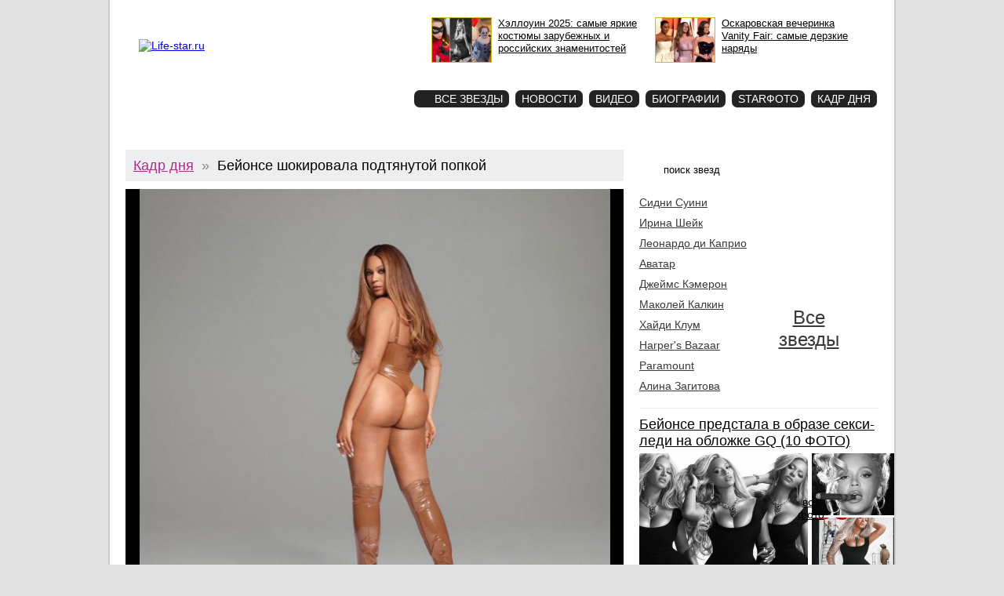

--- FILE ---
content_type: text/html; charset=utf-8
request_url: https://life-star.ru/images/21133
body_size: 5658
content:
<!DOCTYPE html PUBLIC "-//W3C//DTD XHTML 1.0 Strict//EN"
  "http://www.w3.org/TR/xhtml1/DTD/xhtml1-strict.dtd">
<html xmlns="http://www.w3.org/1999/xhtml" xml:lang="en" lang="en">
<head>
<meta http-equiv="Content-Type" content="text/html; charset=utf-8" />
	<title>Бейонсе шокировала подтянутой попкой | Life-star.ru</title>
  
  <meta http-equiv="Content-Type" content="text/html; charset=utf-8" />
<link rel="shortcut icon" href="/sites/all/themes/lifestar_new/favicon.gif" type="image/x-icon" />


	
  <link type="text/css" rel="stylesheet" media="all" href="https://life-star.ru/files/css/css_515b9226a6745a8537870e651205e6bb.css" />
	<script type="text/javascript" src="/sites/all/modules/jquery_update/replace/jquery.min.js?M"></script>
<script type="text/javascript" src="/misc/drupal.js?M"></script>
<script type="text/javascript" src="/sites/all/modules/poormanscron/poormanscron.js?M"></script>
<script type="text/javascript" src="/sites/all/themes/lifestar_new/pngFix/jquery.pngFix.js?M"></script>
<script type="text/javascript" src="/sites/all/themes/lifestar_new/flowplayer-3.1.4.min.js?M"></script>
<script type="text/javascript" src="/sites/all/themes/lifestar_new/swfobject.js?M"></script>
<script type="text/javascript" src="/sites/all/themes/lifestar_new/jquery.autocomplete.pack.js?M"></script>
<script type="text/javascript" src="/sites/all/themes/lifestar_new/rounded-corners-min.js?M"></script>
<script type="text/javascript" src="/sites/all/themes/lifestar_new/jquery.cookie.js?M"></script>
<script type="text/javascript" src="/sites/all/themes/lifestar_new/jquery.tooltip.js?M"></script>
<script type="text/javascript" src="/sites/all/themes/lifestar_new/jquery.cycle.all.js?M"></script>
<script type="text/javascript" src="/sites/all/themes/lifestar_new/adwolf.js?M"></script>
<script type="text/javascript">
<!--//--><![CDATA[//><!--
jQuery.extend(Drupal.settings, {"basePath":"\/","cron":{"basePath":"\/poormanscron","runNext":1769082032}});
//--><!]]>
</script>
	
  <script type="text/javascript">
		$(document).ready(function(){
			$("#edit-star-search").autocomplete("/star_search.php", {
				width: 215,
				mustMatch: true
				//selectFirst: true
			});
			$('#edit-star-search').click(function() {
				if ($(this).val() == 'поиск звезд') {
					$(this).val('');
				}
			});
      
			$('div').pngFix();
      
			$('#taxonomy-term-description-switch').click(function(){
				$('.taxonomy-term-description-switch').show();
				$(this).hide();
				return false;
			});
                        
		});
	</script>
  
  <script type="text/javascript" src="//vk.com/js/api/openapi.js?112"></script>
  <script type="text/javascript">
    VK.init({apiId: 3600142, onlyWidgets: true});
  </script>

</head>
<body>

<div id="all">
  
  
  <!-- <div class="banner-top"></div> -->

	<div id="top">
		<div id="logo">
                    <div class="header-info">
                        <a href="/contacts">О проекте</a>
                        <a href="/advertise">Реклама</a>
                        <a href="http://twitter.com/#!/life_star_ru" target="_blank" rel="nofollow">Twitter</a>
                    </div>
                    <a class="logo-text" href="/" title="Life-star.ru"><img src="/sites/all/themes/lifestar_new/images/logo_text_002.png" title="Life-star.ru" alt="Life-star.ru" /></a>
                </div>
                <div id="starphoto-button">
                  <a href="/starphoto">Star<br/>фото</a>
                </div>
                
		<div id="top-teaser">
      
            <a href="/page/24436?utm_medium=top" class="t"><img src="https://life-star.ru/files/imagecache/scale_photosmall/2025/hw2025.jpg" alt="" title=""  class="imagecache imagecache-scale_photosmall" width="105" height="79" /><span>Хэллоуин 2025: самые яркие костюмы зарубежных и российских знаменитостей</span></a><a href="/page/23719?utm_medium=top" class="t"><img src="https://life-star.ru/files/imagecache/scale_photosmall/2025/vanity.jpg" alt="" title=""  class="imagecache imagecache-scale_photosmall" width="105" height="79" /><span>Оскаровская вечеринка Vanity Fair: самые дерзкие наряды</span></a> 

      <!--<a id="snf2906" href="http://www.selectornews.com" rel="nofollow">SELECTORNEWS</a>
      <script type="text/javascript" src="http://js.sn00.net/00/29/06.js?1323915471"></script>-->
                  
			<!--<div id="DIV_NNN_7181"></div>-->
			<!--<div id="banner-blogs-top"></div>-->
		</div>
		<!--<div id="top_right">-->
			
            
      <div class="hmenu"><ul><li><a href="/allstars" class="menu-allstars"><span class="star">Все звезды</span></a></li><li><a href="/page" class="menu-page">Новости</a></li><li><a href="/video" class="menu-video">Видео</a></li><li><a href="/biography" class="menu-taxonomy/term/4154">Биографии</a></li><li><a href="/starphoto" class="menu-starphoto">Starфото</a><span>Звездные фотогалереи</span></li><li><a href="/images" class="menu-images">Кадр дня</a><span>Наиболее яркие фото дня</span></li></ul><div class="clear"></div></div>      
			      
		<!--</div>-->   

	</div>

		
	<div id="content">
				
		<div id="left">
		
								
				 
    
				
<div class="node"><div class="cadr-title"><a href="/images">Кадр дня</a><span>&raquo;</span><h1>Бейонсе шокировала подтянутой попкой</h1><div class="like"><div id="vk_like"></div><script type="text/javascript">VK.Widgets.Like("vk_like", {type: "mini"});</script></div></div><div class="node-body">

	<!--paging_filter--><div class="cadr-image"><a href="/images/21130" title="Перейти к следующему"><img src="https://life-star.ru/files/imagecache/slider/cadr/beyonce_7.jpg" alt="Бейонсе шокировала подтянутой попкой" title=""  class="imagecache imagecache-slider" width="615" height="613" /></a><div class="cadr-nav"><a href="/images/21132" class="prev" title="Предыдущий"><span></span></a><a href="/images/21130" class="next" title="Следующий"><span></span></a></div><div class="date">28/02/2021</div></div></div>	
	
		
			<div class="node-terms"><ul><li class="vid-2 tid-177"><a href="/images" title="Кадр дня">Кадр дня</a></li><li class="vid-1 tid-82"><a href="/stars/82" title="Бейонсе">Бейонсе</a></li></ul></div>		
		
    
		
	</div>
	
	
                  
                          
		</div>
		<div id="right">
					                  
    
    <div class="banner">
        <!--BEGIN Otclick life-star.ru 240x400 (banner)-->
        <div id="_mt_ot_container_261"></div>
        <script language="JavaScript">
            <!--
            (function(w){
                var wd = w.document;
                w._mt_rnd = w._mt_rnd || Math.floor(Math.random() * 1000000);
                w._mt_referrer = w._mt_referrer || escape(wd.referrer || '');
                try { w._mt_location = w._mt_location || escape(w.top.location.href) }
                catch (e) { w._mt_location = escape(w.location.href) }
                w._MT_jsLoadDelayed = function(b,c,d){var a=wd.createElement("script");
                    d&&(a.id=d);a.language="javascript";a.type="text/javascript";a.charset="utf-8";a.async=1;
                    a.src=b;if(w.ActiveXObject){var e=!1;a.onload=a.onreadystatechange=function(){
                        if(!e&&(!this.readyState||this.readyState==="complete"||this.readyState==="loaded"&&
                                this.nextSibling!=null)){e=true;c&&c();a.onload=a.onreadystatechange=null}}}else
                        a.onload=c;b=wd.getElementsByTagName("script")[0];b.parentNode.insertBefore(a,b)};
                w._MT_jsLoadDelayed('//otclick-adv.ru/core/code.js?pid=261&rid=' + w._mt_rnd + '&rl=' +
                    w._mt_referrer + '&ll=' + w._mt_location + '&ow=' + w.outerWidth + '&oh=' + w.outerHeight + '&sw=' +
                    w.screen.width + '&sh=' + w.screen.height + '&pd=' + w.screen.pixelDepth,
                    function(){ w._MT_OtclickRun(261) }, '_MT_OT_CODE_261');
            })(window)
            // -->
        </script>
        <!--END Otclick-->
    </div>
                  
    <!--<div class="banner">
      <script charset="UTF-8" src="//cdn.rollad.ru/rollad.js"></script>
      <div><script type="text/javascript">RRoller.load(1315896)</script></div>      
    </div>
    
    <div class="banner">
      <script charset="UTF-8" src="//cdn.rollad.ru/rollad.js"></script>
      <div><script type="text/javascript">RRoller.load(1315895)</script></div>     
    </div> -->

    <!--<div id="right-banners-1">
      <iframe scrolling="no" frameborder="0" width="320" height="520" src="http://news.gnezdo.ru/show/1663/block.html"></iframe>	
    </div>-->		                         
                  
			<form action="/images/21133"  accept-charset="UTF-8" method="post" id="lifestar-star-search-form">
<div><div class="form-item" id="edit-star-search-wrapper">
 <input type="text" maxlength="128" name="star_search" id="edit-star-search" size="60" value="поиск звезд" class="form-text" />
</div>
<input type="submit" name="op" id="star_search_submit" value="Найти"  class="form-submit" />
<input type="hidden" name="form_build_id" id="form-e6ecadb9a5d80a63fe66cf46dcbf11af" value="form-e6ecadb9a5d80a63fe66cf46dcbf11af"  />
<input type="hidden" name="form_id" id="edit-lifestar-star-search-form" value="lifestar_star_search_form"  />

</div></form>
      <div id="all-stars"><ul class="list"><li class="star"><a href="/stars/7396" title="Сидни Суини">Сидни Суини</a></li><li class="star"><a href="/stars/3040" title="Ирина Шейк">Ирина Шейк</a></li><li class="star"><a href="/stars/1041" title="Леонардо ди Каприо">Леонардо ди Каприо</a></li><li class="star"><a href="/stars/1832" title="Аватар">Аватар</a></li><li class="star"><a href="/stars/1831" title="Джеймс Кэмерон">Джеймс Кэмерон</a></li><li class="star"><a href="/stars/3998" title="Маколей Калкин">Маколей Калкин</a></li><li class="star"><a href="/stars/13" title="Хайди Клум">Хайди Клум</a></li><li class="star"><a href="/stars/3192" title="Harper&#039;s Bazaar">Harper&#039;s Bazaar</a></li><li class="star"><a href="/stars/7559" title="Paramount">Paramount</a></li><li class="star"><a href="/stars/6341" title="Алина Загитова">Алина Загитова</a></li></ul><div class="stars-bg"></div><div class="all-stars"><a href="/allstars" title="Все звезды">Все звезды</a></div></div>
			<div class="node-photo"><div class="node-title"><a href="/page/23215" title="Бейонсе предстала в образе секси-леди на обложке GQ (10 ФОТО)">Бейонсе предстала в образе секси-леди на обложке GQ (10 ФОТО)</a></div><div class="node-image"><a href="/page/23215" title="Бейонсе предстала в образе секси-леди на обложке GQ (10 ФОТО)"><img src="https://life-star.ru/files/imagecache/scale_photofront/2024/beyonce-4.jpg" alt="Бейонсе предстала в образе секси-леди на обложке GQ (10 ФОТО)" title="Бейонсе предстала в образе секси-леди на обложке GQ (10 ФОТО)"  class="imagecache imagecache-scale_photofront" width="215" height="161" /></a></div><div class="node-image-small"><a href="/page/23215" title="Бейонсе предстала в образе секси-леди на обложке GQ (10 ФОТО)"><img src="https://life-star.ru/files/imagecache/scale_photosmall/2024/beyonce-2.jpg" alt="Бейонсе предстала в образе секси-леди на обложке GQ (10 ФОТО)" title="Бейонсе предстала в образе секси-леди на обложке GQ (10 ФОТО)"  class="imagecache imagecache-scale_photosmall" width="105" height="79" /></a></div><div class="node-image-small"><a href="/page/23215" title="Бейонсе предстала в образе секси-леди на обложке GQ (10 ФОТО)"><img src="https://life-star.ru/files/imagecache/scale_photosmall/2024/beyonce-1.jpg" alt="Бейонсе предстала в образе секси-леди на обложке GQ (10 ФОТО)" title="Бейонсе предстала в образе секси-леди на обложке GQ (10 ФОТО)"  class="imagecache imagecache-scale_photosmall" width="105" height="79" /></a></div><div class="node-allphoto"><a href="/page/23215" title="все фото">все фото</a></div></div>                
                          
		</div>
	</div>
  <div class="clear"></div>	
  
  <div class="best">         
      <ul>
        <li><a href="/page/23605"><img src="https://life-star.ru/files/imagecache/scale_page/2025/grammys.jpg" alt="" title=""  class="imagecache imagecache-scale_page" width="133" height="100" /></a><div><a href="/page/23605">«Грэмми 2025»: самые яркие наряды церемонии</a></div></li><li><a href="/page/24423"><img src="https://life-star.ru/files/imagecache/scale_page/2025/per.jpg" alt="" title=""  class="imagecache imagecache-scale_page" width="133" height="100" /></a><div><a href="/page/24423">Кэти Перри и Джастин Трюдо подтвердили роман, появившись на публике вместе (ФОТО) </a></div></li><li><a href="/page/24572"><img src="https://life-star.ru/files/imagecache/scale_page/2025/kurnikova.jpeg" alt="" title=""  class="imagecache imagecache-scale_page" width="133" height="100" /></a><div><a href="/page/24572">Анна Курникова родила четвертого ребенка от Энрике Иглесиаса</a></div></li><li><a href="/page/23791"><img src="https://life-star.ru/files/imagecache/scale_page/2025/sexy-over-50.jpg" alt="" title=""  class="imagecache imagecache-scale_page" width="133" height="100" /></a><div><a href="/page/23791">Самые сексуальные актрисы в возрасте за 50</a></div></li><li><a href="/page/23712"><img src="https://life-star.ru/files/imagecache/scale_page/2025/Oscars-Red-Carpet.jpg" alt="" title=""  class="imagecache imagecache-scale_page" width="133" height="100" /></a><div><a href="/page/23712">Оскар 2025: лучшие наряды церемонии</a></div></li>      </ul>
      <div class="clear"></div>

        </div>
  
        <!--<div id="footer-adv"></div>-->	
	
  <div id="footer">

  <div id="copyright">life-star.ru<br>© 18+<br>2008-2026</div>
  <div id="footer-menu">
    <ul class="menu"><li class="leaf first"><a href="/allstars">Все звезды</a></li>
<li class="leaf"><a href="/page" title="">Все новости</a></li>
<li class="leaf"><a href="/starphoto">Starфото</a></li>
<li class="leaf"><a href="/video">Видео</a></li>
<li class="leaf"><a href="/images">Кадр дня</a></li>
<li class="leaf last"><a href="/partners" title="">Партнеры</a></li>
</ul>    <div id="copyright-text">При цитировании материалов активная ссылка на сайт обязательна.</div>
  </div>
  <div id="footer-right">

    <div id="counters">
      
      <!-- Yandex.Metrika counter --><script type="text/javascript">(function (d, w, c) { (w[c] = w[c] || []).push(function() { try { w.yaCounter11733241 = new Ya.Metrika({id:11733241, webvisor:true, clickmap:true, trackLinks:true, accurateTrackBounce:true}); } catch(e) { } }); var n = d.getElementsByTagName("script")[0], s = d.createElement("script"), f = function () { n.parentNode.insertBefore(s, n); }; s.type = "text/javascript"; s.async = true; s.src = (d.location.protocol == "https:" ? "https:" : "http:") + "//mc.yandex.ru/metrika/watch.js"; if (w.opera == "[object Opera]") { d.addEventListener("DOMContentLoaded", f, false); } else { f(); } })(document, window, "yandex_metrika_callbacks");</script><noscript><div><img src="//mc.yandex.ru/watch/11733241" style="position:absolute; left:-9999px;" alt="" /></div></noscript><!-- /Yandex.Metrika counter -->      
      
      <!--Rating@Mail.ru counter-->
      <script language="javascript" type="text/javascript">//<![CDATA[
      d=document;var a='';a+=';r='+escape(d.referrer);js=10;//]]></script>
      <script language="javascript1.1" type="text/javascript">//<![CDATA[
      a+=';j='+navigator.javaEnabled();js=11;//]]></script>
      <script language="javascript1.2" type="text/javascript">//<![CDATA[
      s=screen;a+=';s='+s.width+'*'+s.height;
      a+=';d='+(s.colorDepth?s.colorDepth:s.pixelDepth);js=12;//]]></script>
      <script language="javascript1.3" type="text/javascript">//<![CDATA[
      js=13;//]]></script><script language="javascript" type="text/javascript">//<![CDATA[
      d.write('<a href="http://top.mail.ru/jump?from=1517274" target="_top">'+
      '<img src="http://d6.c2.b7.a1.top.mail.ru/counter?id=1517274;t=216;js='+js+
      a+';rand='+Math.random()+'" alt="Рейтинг@Mail.ru" border="0" '+
      'height="31" width="88" \/><\/a>');if(11<js)d.write('<'+'!-- ');//]]></script>
      <noscript><a target="_top" href="http://top.mail.ru/jump?from=1517274">
      <img src="http://d6.c2.b7.a1.top.mail.ru/counter?js=na;id=1517274;t=216" 
      height="31" width="88" border="0" alt="Рейтинг@Mail.ru" /></a></noscript>
      <script language="javascript" type="text/javascript">//<![CDATA[
      if(11<js)d.write('--'+'&#062');//]]></script>
      <!--// Rating@Mail.ru counter-->

      <!--LiveInternet counter--><script type="text/javascript"><!--
      document.write("<a href='http://www.liveinternet.ru/click' "+
      "target=_blank><img src='http://counter.yadro.ru/hit?t18.2;r"+
      escape(document.referrer)+((typeof(screen)=="undefined")?"":
      ";s"+screen.width+"*"+screen.height+"*"+(screen.colorDepth?
      screen.colorDepth:screen.pixelDepth))+";u"+escape(document.URL)+
      ";h"+escape(document.title.substring(0,80))+";"+Math.random()+
      "' alt='' title='LiveInternet: показано число просмотров за 24"+
      " часа, посетителей за 24 часа и за сегодня' "+
      "border='0' width='88' height='31'><\/a>")
      //--></script><!--/LiveInternet-->
      
      <!-- begin of Top100 code -->
      <script id="top100Counter" type="text/javascript" src="http://counter.rambler.ru/top100.jcn?1951492"></script>
      <noscript>
        <a href="http://top100.rambler.ru/navi/1951492/" rel="nofollow">
          <img src="http://counter.rambler.ru/top100.cnt?1951492" alt="Rambler's Top100" border="0" />
        </a>
      </noscript>
      <!-- end of Top100 code -->

    </div>
    <div id="contacts"><a href="/advertise" class="mailto">Реклама</a><br><a href="/contacts" class="contacts">О проекте</a></div>
  </div>
</div>

</div>






</body>
</html>
